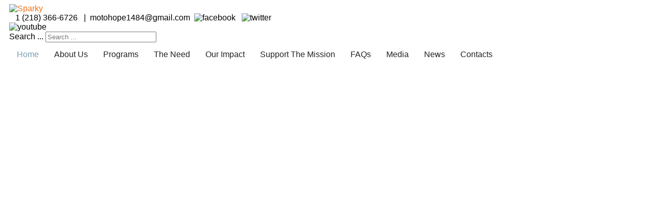

--- FILE ---
content_type: text/html; charset=utf-8
request_url: https://www.motohopemission.org/
body_size: 7418
content:
<!DOCTYPE html>
<html xmlns="http://www.w3.org/1999/xhtml" xml:lang="en-gb" lang="en-gb" >
<head>
<script>
  (function(i,s,o,g,r,a,m){i['GoogleAnalyticsObject']=r;i[r]=i[r]||function(){
  (i[r].q=i[r].q||[]).push(arguments)},i[r].l=1*new Date();a=s.createElement(o),
  m=s.getElementsByTagName(o)[0];a.async=1;a.src=g;m.parentNode.insertBefore(a,m)
  })(window,document,'script','https://www.google-analytics.com/analytics.js','ga');

  ga('create', 'UA-80725035-1', 'auto');
  ga('send', 'pageview');

</script>
  <base href="https://www.motohopemission.org/" />
  <meta http-equiv="content-type" content="text/html; charset=utf-8" />
  <meta name="generator" content="Joomla! - Open Source Content Management" />
  <title>Moto Hope Mission</title>
  <link href="/?format=feed&amp;type=rss" rel="alternate" type="application/rss+xml" title="RSS 2.0" />
  <link href="/?format=feed&amp;type=atom" rel="alternate" type="application/atom+xml" title="Atom 1.0" />
  <link href="/templates/hot_justice/favicon.ico" rel="shortcut icon" type="image/vnd.microsoft.icon" />
  <link href="https://www.motohopemission.org/component/search/?Itemid=195&amp;format=opensearch" rel="search" title="Search Moto Hope Mission" type="application/opensearchdescription+xml" />
  <link rel="stylesheet" href="https://www.motohopemission.org/modules/mod_news_pro_gk5/interface/css/style.css" type="text/css" />
  <link rel="stylesheet" href="/modules/mod_hot_full_carousel/tmpl/style_responsive.css" type="text/css" />
  <style type="text/css">


.hero-carousel-nav {
    display: block !important;
}



.hero-carousel article {
    height: 600px;
}

.hero-carousel article .contents {
    top: 200px;
    left: 35%;
    width: 25%;
    color: #CCCCCC;
    padding: 1%;
    -moz-border-radius: 0px;
    -webkit-border-radius: 0px;
    border-radius: 0px;
    background: rgba(255,255,255,0);
    -pie-background: rgba(255,255,255,0);
    font-size:16px;
    behavior: url(modules/mod_hot_full_carousel/tmpl/PIE.php);
}

.hero-carousel article h2 {
    top: 200px;
    left: 35%;
    -moz-border-radius: 0px;
    -webkit-border-radius: 0px;
    border-radius: 0px;
    margin: 1%;
}

.hero-carousel article .contents h2 {
    font-size:48px;
}


            article.bgimage-1 {
                background-image:url(https://www.motohopemission.org/images/slides2025/motohope-academy002.JPG);
            }

        
            article.bgimage-2 {
                background-image:url(https://www.motohopemission.org/images/slides2025/motohope-academy003.JPG);
            }

        
            article.bgimage-3 {
                background-image:url(https://www.motohopemission.org/images/slides2025/motohope-academy03.JPG);
            }

        
            article.bgimage-4 {
                background-image:url(https://www.motohopemission.org/images/slides2025/motohope-academy05.JPG);
            }

        
            article.bgimage-5 {
                background-image:url(https://www.motohopemission.org/images/slides2025/motohope-academy06.JPG);
            }

        
            article.bgimage-6 {
                background-image:url(https://www.motohopemission.org/images/slides2025/motohope-academy07.JPG);
            }

        
            article.bgimage-7 {
                background-image:url(https://www.motohopemission.org/images/slides2025/motohope-academy08.JPG);
            }

        
            article.bgimage-8 {
                background-image:url(https://www.motohopemission.org/images/slides2025/motohope-academy10.JPG);
            }

        
            article.bgimage-10 {
                background-image:url(https://www.motohopemission.org/images/slides2025/motohope-academy12.JPG);
            }

        
            article.bgimage-11 {
                background-image:url(https://www.motohopemission.org/images/slides2025/slide6.jpg);
            }

        
            article.bgimage-12 {
                background-image:url(https://www.motohopemission.org/images/slides2025/slide7.JPG);
            }

        @media (max-width: 768px) {
                        article.bgimage-1 {
                            background-image:url(https://www.motohopemission.org/images/slides2025/small_motohope-academy002.JPG);
                        }
            
                        article.bgimage-2 {
                            background-image:url(https://www.motohopemission.org/images/slides2025/small_motohope-academy003.JPG);
                        }
            
                        article.bgimage-3 {
                            background-image:url(https://www.motohopemission.org/images/slides2025/small_motohope-academy03.JPG);
                        }
            
                        article.bgimage-4 {
                            background-image:url(https://www.motohopemission.org/images/slides2025/small_motohope-academy05.JPG);
                        }
            
                        article.bgimage-5 {
                            background-image:url(https://www.motohopemission.org/images/slides2025/small_motohope-academy06.JPG);
                        }
            
                        article.bgimage-6 {
                            background-image:url(https://www.motohopemission.org/images/slides2025/small_motohope-academy07.JPG);
                        }
            
                        article.bgimage-7 {
                            background-image:url(https://www.motohopemission.org/images/slides2025/small_motohope-academy08.JPG);
                        }
            
                        article.bgimage-8 {
                            background-image:url(https://www.motohopemission.org/images/slides2025/small_motohope-academy10.JPG);
                        }
            
                        article.bgimage-10 {
                            background-image:url(https://www.motohopemission.org/images/slides2025/small_motohope-academy12.JPG);
                        }
            
                        article.bgimage-11 {
                            background-image:url(https://www.motohopemission.org/images/slides2025/small_slide6.jpg);
                        }
            
                        article.bgimage-12 {
                            background-image:url(https://www.motohopemission.org/images/slides2025/small_slide7.JPG);
                        }
            }

.hero-carousel-nav {
    bottom: 220px;
}
    
.hero-carousel-nav li {
    right: 10px;
    width: 40px;
    height: 40px;
}
    
.hero-carousel-nav li.prev {
    left: 10px;
}

.hero-carousel-nav li.next {
    right: 10;
}
    
.hero-carousel-nav li a {
    background: rgba(0,0,0,1);
    color: #FFFFFF;
    width: 40px;
    height: 40px;
    line-height: 40px;
    -moz-border-radius: 20px;
    -webkit-border-radius: 20px;
    border-radius: 20px;
    font-size: 20px;
}

.hero-carousel-nav li a:hover { 
    background: #222222;
}

div.mod_search283 input[type="search"]{ width:auto; }
  </style>
  <script src="/media/jui/js/jquery.min.js" type="text/javascript"></script>
  <script src="/media/jui/js/jquery-noconflict.js" type="text/javascript"></script>
  <script src="/media/jui/js/jquery-migrate.min.js" type="text/javascript"></script>
  <script src="/media/system/js/caption.js" type="text/javascript"></script>
  <script src="/media/jui/js/bootstrap.min.js" type="text/javascript"></script>
  <script src="https://www.motohopemission.org/modules/mod_news_pro_gk5/interface/scripts/engine.jquery.js" type="text/javascript"></script>
  <script src="/media/system/js/html5fallback.js" type="text/javascript"></script>
  <script type="text/javascript">
jQuery(window).on('load',  function() {
				new JCaption('img.caption');
			});
  </script>

<meta name="viewport" content="width=device-width, initial-scale=1.0" />

<link rel="stylesheet" href="/templates/hot_justice/css/joomla.css" type="text/css" />
<link rel="stylesheet" href="/templates/hot_justice/css/font-awesome.min.css">
<link rel="stylesheet" href="https://www.motohopemission.org/?css_request=1&amp;diff=1455177405" type="text/css" />
<link rel="stylesheet" href="/templates/hot_justice/css/template_css.css" type="text/css" />

<!--[if lt IE 9]>
<style type="text/css">
.container, .row {
    width:1140px;
}

[class*="span"] {
    margin-left: 0;
}

.mp_top1{
    width:0px;
}

.mp_top2{
    width:0px;
}

.mp_logo{
    width:570px;
}

.mp_top3{
    width:570px;
}

.mp_topmenu{
    width:1140px;
}

.mp_header1{
    width:0px;
}

.mp_breadcrumbs{
    width:0px;
}

.mp_header2{
    width:1140px;
}

.mp_header3{
    width:1140px;
}

.mp_left{
    width:0px;
}

.content_sparky {
    width:1140px;
}

.mp_right{
    width:0px;
}

.mp_advert1{
    width:285px;
}

.mp_advert2{
    width:285px;
}

.mp_advert3{
    width:285px;
}

.mp_advert4{
    width:285px;
}

.mp_user1{
    width:0px;
}

.mp_user2{
    width:0px;
}

.mp_bottom1{
    width:570px;
}

.mp_bottom2{
    width:570px;
}

.mp_user4{
    width:1140px;
}

.mp_user3{
    width:1140px;
}

.mp_bottom3{
    width:0px;
}

.mp_bottom4{
    width:0px;
}

.mp_bottom5{
    width:0px;
}

.mp_bottom6{
    width:0px;
}

.mp_copyright{
    width:1140px;
}

</style>
<![endif]-->

<!--[if gte IE 9]>
  <style type="text/css">
    .topmenurow {
       filter: none;
    }
  </style>
<![endif]-->

<link rel="stylesheet" href="/templates/hot_justice/css/scroll_to_top.css" type="text/css" />
<script type="text/javascript">
	(function(jQuery){  
		jQuery.fn.dropDownMenu_topmenu = function(options) {  
	  
			var defaults = {  
				speed: 300,  
				effect: 'fadeToggle'
			};  
			var options = jQuery.extend(defaults, options);  
	      
			return this.each(function() {

				var screenWidth = jQuery("body").width();

		    	jQuery('.mnu_topmenu ul').hide();
		    	jQuery('.mnu_topmenu li ul li').filter(':last-child').css('border-bottom', 'none');

		    	if(screenWidth > 980) {

			    	jQuery('.mnu_topmenu li').hover(function(){
			      		jQuery(this).children('ul').stop()[options.effect](options.speed);
			    	},function(){
			      		jQuery(this).css('position','relative').children('ul').stop()[options.effect](options.speed);
			    	});

			    }else{

			    	jQuery('.mnu_topmenu li a[href="#"]').toggle(function(){
			      		jQuery(this).parent().find('ul:first:not(:visible)').stop(true,true)[options.effect](options.speed);
			    	},function(){
			      		jQuery(this).parent().css('position', 'relative').find('ul:first:visible').stop(true,true)[options.effect](options.speed);
			    	});

			    }
		  	});  
	 	};  
	})(jQuery);
	jQuery(document).ready(function(){
		jQuery('.mnu_topmenu').dropDownMenu_topmenu({
			speed: 300,
			effect: 'fadeToggle'
      	});
      	var navHeight = jQuery('ul.mnu_topmenu > li').outerHeight()
    	jQuery('ul.mnu_topmenu').parent('div').css('height', navHeight)
	});
</script>  
<script type="text/javascript" src="/templates/hot_justice/js/responsive-nav.min.js"></script>
</head>
<body class="sparky_home">
<div class="sparky_wrapper">
    <div class="sparky_full logorow">
        <header class="container">            <div id="header" class="row">
            <div class="cell mp_logo span6">
     <div class="cell_pad">
     		            <div class="sparky_logo_image"><a href="/index.php"><img src="/templates/hot_justice/images/logo.png" alt="Sparky" /></a></div>
			     </div>
</div>					<div class="cell mp_top3 span6 ">
						<div class="cell_pad">
									<div class="moduletable">
						

<div class="custom"  >
	<div><em class="fa fa-phone">&nbsp;&nbsp;</em>&nbsp;1 (218) 366-6726 &nbsp; |&nbsp; motohope1484@gmail.com&nbsp; <img src="/images/facebook.png" alt="facebook" />&nbsp;&nbsp; <img src="/images/twitter.png" alt="twitter" />&nbsp;&nbsp; <img src="/images/youtube.png" alt="youtube" /></div></div>
		</div>
			<div class="moduletablesearch123">
						<div class="searchsearch123 mod_search283">
	<form action="/" method="post" class="form-inline">
		<label for="mod-search-searchword" class="element-invisible">Search ...</label> <input name="searchword" id="mod-search-searchword" maxlength="200"  class="inputbox search-query" type="search" size="25" placeholder="Search ..." />		<input type="hidden" name="task" value="search" />
		<input type="hidden" name="option" value="com_search" />
		<input type="hidden" name="Itemid" value="195" />
	</form>
</div>
		</div>
	
						</div>
					</div>
	                            </div>
            <div class="clr"></div> 
        </header>        <div class="clr"></div> 
    </div>
    <div class="sparky_full topmenurow">
                <div class="container">
                    <div  class="row">
            					<div class="cell mp_topmenu span12 ">
						<div class="cell_pad">
									<nav class="moduletable_menu">
						
<ul class="menu navv mnu_topmenu">
<li class="item-195 current active"><a href="/" >Home</a></li><li class="item-462 deeper parent"><a href="#" >About Us</a><ul><li class="item-463"><a href="/aboutus/whowe-are" >Who we are</a></li><li class="item-464"><a href="/aboutus/history" >History</a></li><li class="item-465"><a href="/aboutus/missionandvision" >Mission and Vision</a></li><li class="item-466"><a href="/aboutus/boardofdirectors" >Board of Directors</a></li><li class="item-509"><a href="/aboutus/kenyan-team" >Kenyan Team</a></li><li class="item-507"><a href="/aboutus/partners" >Partners</a></li></ul></li><li class="item-468 deeper parent"><a href="#" >Programs</a><ul><li class="item-476"><a href="/programs/education" >Education</a></li><li class="item-477"><a href="/programs/mentorship" >Mentorship</a></li><li class="item-481"><a href="/programs/microlending" >Micro Lending</a></li><li class="item-482"><a href="/programs/healthclinic" >Health</a></li><li class="item-511"><a href="/programs/climate-action" >Climate Action</a></li></ul></li><li class="item-467"><a href="/theneed" >The Need</a></li><li class="item-479"><a href="/ourimpact" >Our Impact</a></li><li class="item-483 deeper parent"><a href="#" >Support The Mission</a><ul><li class="item-484"><a href="/supportthemission/donate" >Donate</a></li><li class="item-485"><a href="/supportthemission/befrienderprogram" >Befriender Program</a></li></ul></li><li class="item-505"><a href="/faqs" >FAQs</a></li><li class="item-471 deeper parent"><a href="#" >Media</a><ul><li class="item-473"><a href="/multimedia/videogallery" >Video Gallery</a></li><li class="item-474"><a href="/multimedia/downloads" >Newsletters</a></li><li class="item-512"><a href="/multimedia/form-990" >Form 990</a></li></ul></li><li class="item-475"><a href="/newsandevents" >News</a></li><li class="item-469"><a href="/contacts" >Contacts</a></li></ul>
		</nav>
	
						</div>
					</div>
	                            </div>
            <div class="clr"></div> 
                </div>
                <div class="clr"></div> 
    </div>
    <div class="sparky_full carouselrow">
                <div class="container">
                    <div  class="row">
            					<div class="cell mp_header2 span12 ">
						<div class="cell_pad">
									<div class="moduletable">
						
<!-- Internet Explorer HTML5 fix -->
<!--[if lt IE 9]>
    <script src="http://html5shim.googlecode.com/svn/trunk/html5.js"></script>
<![endif]-->


<div class="hero">
    <div class="hero-carousel">
                <article class="carousel-article bgimage-1">
                                            </article>
                    <article class="carousel-article bgimage-2">
                                            </article>
                    <article class="carousel-article bgimage-3">
                                            </article>
                    <article class="carousel-article bgimage-4">
                                            </article>
                    <article class="carousel-article bgimage-5">
                                            </article>
                    <article class="carousel-article bgimage-6">
                                            </article>
                    <article class="carousel-article bgimage-7">
                                            </article>
                    <article class="carousel-article bgimage-8">
                                            </article>
                    <article class="carousel-article bgimage-10">
                                            </article>
                    <article class="carousel-article bgimage-11">
                                            </article>
                    <article class="carousel-article bgimage-12">
                                            </article>
                </div>
</div>


<script type="text/javascript" src="https://www.motohopemission.org/modules/mod_hot_full_carousel/js/jquery.easing-1.3.js"></script>
<script type="text/javascript" src="https://www.motohopemission.org/modules/mod_hot_full_carousel/js/jquery.heroCarousel-1.3.js"></script>
<script type="text/javascript">

    jQuery(document).ready(function(){

        /* calculates width of the carousel */
        var bodyWidth = jQuery('body').innerWidth();
        jQuery('.hero-carousel article.carousel-article').css('width', bodyWidth);

        jQuery('.hero-carousel').heroCarousel({
            navigation: true,            easing: 'easeOutExpo',
            css3pieFix: true,
            prevText: '<i class="fa fa-angle-left"></i>',
            nextText: '<i class="fa fa-angle-right"></i>',
            animationSpeed: 1000,
            timeout: 5000,
            pause: true,
            pauseOnNavHover: true
        });

            });
</script>		</div>
	
						</div>
					</div>
	                            </div>
            <div class="clr"></div> 
                </div>
                <div class="clr"></div> 
    </div>
    <div class="sparky_full messagerow">
                <div class="container">
                    <div  class="row">
            					<div class="cell mp_header3 span12 ">
						<div class="cell_pad">
									<div class="moduletable">
						

<div class="custom"  >
	<p style="text-align: center;">Igniting peoples' inborn potential by reaching out and empowering them through education and transforming communities by partnership!</p></div>
		</div>
	
						</div>
					</div>
	                            </div>
            <div class="clr"></div> 
                </div>
                <div class="clr"></div> 
    </div>
    <div class="sparky_full contentrow">
                <div class="container">
                    <div  class="row">
            	                <div class="content_sparky span12">
	                    <div class="cell_pad">
	                        <div id="system-message-container">
	</div>

	                        	                        <div class="blog-featured" itemscope itemtype="https://schema.org/Blog">

	
		
		<div class="items-row cols-1 row-0 row-fluid">
					<div class="item column-1 span12"
				itemprop="blogPost" itemscope itemtype="https://schema.org/BlogPosting">
			

	<h2 class="item-title" itemprop="name">
			Welcome to Moto Hope Mission - We Reach Out and Empower		</h2>







<p style="text-align: justify;">MHM Inc. is a registered 501(c) 3 non-profit organization established in Minnesota in November 2011. We believe in reaching out to people and igniting their full inborn potential. We empower and transform our target communities through Education and the imparting of grass root entrepreneurial and reorganization skills, village by village. Our firm belief is that rural and urban underdeveloped persons especially women and youth have the potential and resilient capacity to be agents of change. We are committed to promoting equitable opportunities for all genders in order to break the vicious poverty cycle and promote sustainable impactful development as we join hands, trusting God's blessings in our efforts.</p>



			</div>
			
			
		</div>
		
	


</div>

	                        	                        <div class="belowcontent">
	                        			<div class="moduletable">
							<h3>Our Programs</h3>
						

<div class="custom"  >
	</div>
		</div>
	
	                        </div>
	                        	                    </div>
	                </div>
                            </div>
            <div class="clr"></div> 
                </div>
                <div class="clr"></div> 
    </div>
    <div class="sparky_full advertrow">
                <div class="container">
                    <div  class="row">
            					<div class="cell mp_advert1 span3 ">
						<div class="cell_pad">
									<div class="moduletable">
						

<div class="custom"  >
	<p><span style="color: #34a902; font-size: 18pt;"><strong>EDUCATION <br /></strong></span></p>
<p style="text-align: justify;"><a href="/programs/education"><img src="/images/mentorship/Read_with_Us_Oct_2019/Read_with_us_Oct_2019_6.JPG" alt="Read with us Oct 2019 6" width="250" height="118" /></a><br />Moto Hope Mission Inc. in collaboration with Moto Hope Mission-Kenya oversees the planning, growth, and financing of the Center and Academy. This center of Academic excellence has facilities and personnel that provide holistic Education to our children... <a href="/programs/education">Read More </a></p></div>
		</div>
	
						</div>
					</div>
	                					<div class="cell mp_advert2 span3 ">
						<div class="cell_pad">
									<div class="moduletable">
						

<div class="custom"  >
	<p><span style="color: #34a902; font-size: 18pt;"><strong>MENTORSHIP</strong></span></p>
<p style="text-align: justify;"><a href="/programs/mentorship"><img src="/images/Mentorship.jpg" alt="Tree planting 2" width="250" height="118" style="float: left;" /></a>We believe in the education, mentorship, and nurturing of the whole child. Hence, our robust and dynamic mentorship program has continued to meet the changing needs of our children, while at the Academy and post-Academy..... <a href="/programs/mentorship">Read More</a></p></div>
		</div>
	
						</div>
					</div>
	                					<div class="cell mp_advert3 span3 ">
						<div class="cell_pad">
									<div class="moduletable">
						

<div class="custom"  >
	<p><span style="color: #34a902; font-size: 18pt;"><strong>MICROLENDING<br /></strong></span></p>
<p style="text-align: justify;"><a href="/programs/microlending"><img src="/images/2020/Home_Page/Used3.JPG_resized.JPG" alt="Used3.JPG resized" width="250" height="118" /></a></p>
<p style="text-align: justify;">Moto Hope Capital (MHC) is a social enterprise that targets the unbanked that need affordable financing in order to transform their lives. Our major goal is financing entrepreneurs, women, and the youth... <a href="/programs/microlending">Read More </a></p></div>
		</div>
	
						</div>
					</div>
	                					<div class="cell mp_advert4 span3 ">
						<div class="cell_pad">
									<div class="moduletable">
						

<div class="custom"  >
	<p><span style="color: #34a902; font-size: 18pt;"><strong>HEALTH<br /></strong></span></p>
<p style="text-align: justify;"><a href="/programs/healthclinic"><img src="/images/August2019MedicalCamp/Day_1/06Medcamp_day1.JPG" alt="06Medcamp day1" width="250" height="118" style="float: left;" /><br style="clear: both;" /></a>Moto Hope Health Clinic opened its doors to patients in February (2017) and has thus far handled hundreds of health cases from the kids in our school, immunization of over 3000 children, and the treatment of villagers, and patients who frequent the clinic for regular care... <a href="/programs/healthclinic">Read More</a></p></div>
		</div>
	
						</div>
					</div>
	                            </div>
            <div class="clr"></div> 
                </div>
                <div class="clr"></div> 
    </div>
    <div class="sparky_full bottomrow">
                <div class="container">
                    <div  class="row">
            					<div class="cell mp_bottom1 span6 ">
						<div class="cell_pad">
									<div class="moduletable">
							<h3>News and Events</h3>
							<div class="nspMain " id="nsp-nsp-288" data-config="{
				'animation_speed': 400,
				'animation_interval': 5000,
				'animation_function': 'Fx.Transitions.Expo.easeIn',
				'news_column': 1,
				'news_rows': 2,
				'links_columns_amount': 0,
				'links_amount': 0
			}">		
				
					<div class="nspArts bottom" style="width:100%;">
								<div class="nspTopInterface">
										<ul class="nspPagination">
												<li><a href="#">1</a></li>
												<li><a href="#">2</a></li>
												<li><a href="#">3</a></li>
											</ul>
										
										<a href="#" class="nspPrev">Prev</a>
					<a href="#" class="nspNext">Next</a>
									</div>
								<div class="nspArtScroll1">
					<div class="nspArtScroll2 nspPages3">
																	<div class="nspArtPage active nspCol3">
																				<div class="nspArt nspCol1" style="padding:0 20px 20px 0;">
								<h4 class="nspHeader tleft fnone has-image"><a href="/newsandevents/532-term-3-2025-mentorship-day"  title="Term 3 2025 Mentorship Day! " target="_self">Term 3 2025 Mentorship Day! </a></h4><p class="nspInfo nspInfo1 tleft fnone">Update on 25-09-2025</p><a href="/newsandevents/532-term-3-2025-mentorship-day" class="nspImageWrapper tleft fleft"  style="margin:6px 14px 0 0;" target="_self"><img  class="nspImage" src="/images/YEAR_2025/September/Sept_24th_Mentorship_Day/24.8.Mentorship_26.JPG" alt=""  style="width:120px;height:80px;" /></a><p class="nspText tleft fnull">We are truly blessed to have the most cooperative, supportive, and loving parents!
 <a class="readon inline" href="/newsandevents/532-term-3-2025-mentorship-day" target="_self">Read more</a></p><p class="nspInfo nspInfo2 tleft fleft"></p>							</div>
																															<div class="nspArt nspCol1" style="padding:0 20px 20px 0;">
								<h4 class="nspHeader tleft fnone has-image"><a href="/newsandevents/531-psycho-education-day-at-moto-hope-academy"  title="Psycho-Education Day at Moto Hope Academy! " target="_self">Psycho-Education Day at Moto Hope Academ&hellip;</a></h4><p class="nspInfo nspInfo1 tleft fnone">Update on 23-09-2025</p><a href="/newsandevents/531-psycho-education-day-at-moto-hope-academy" class="nspImageWrapper tleft fleft"  style="margin:6px 14px 0 0;" target="_self"><img  class="nspImage" src="/images/YEAR_2025/September/Psycho-education_day/Res.19th_Ment_Day15.jpg" alt=""  style="width:120px;height:80px;" /></a><p class="nspText tleft fnull">At Moto Hope Academy, we believe in the nurturing and education of the whole child!
 <a class="readon inline" href="/newsandevents/531-psycho-education-day-at-moto-hope-academy" target="_self">Read more</a></p><p class="nspInfo nspInfo2 tleft fleft"></p>							</div>
												</div>
						<div class="nspArtPage nspCol3">
																															<div class="nspArt nspCol1" style="padding:0 20px 20px 0;">
								<h4 class="nspHeader tleft fnone has-image"><a href="/newsandevents/530-junior-high-schoolers-watch-the-live-performance-of-class-readers"  title="Junior High Schoolers Watch the Live Performance of Class Readers! " target="_self">Junior High Schoolers Watch the Live Per&hellip;</a></h4><p class="nspInfo nspInfo1 tleft fnone">Update on 15-09-2025</p><a href="/newsandevents/530-junior-high-schoolers-watch-the-live-performance-of-class-readers" class="nspImageWrapper tleft fleft"  style="margin:6px 14px 0 0;" target="_self"><img  class="nspImage" src="/images/YEAR_2025/September/Class_Reader_Live_Performance/Res_Class_Reader18.jpg" alt=""  style="width:120px;height:80px;" /></a><p class="nspText tleft fnull">Friday the 12th of September has been ticked off as one of the most memorable days at the Academy this Term.
 <a class="readon inline" href="/newsandevents/530-junior-high-schoolers-watch-the-live-performance-of-class-readers" target="_self">Read more</a></p><p class="nspInfo nspInfo2 tleft fleft"></p>							</div>
																															<div class="nspArt nspCol1" style="padding:0 20px 20px 0;">
								<h4 class="nspHeader tleft fnone has-image"><a href="/newsandevents/529-back-to-school-and-excited-for-the-final-term-of-academic-year-2025"  title="Back-to-school and Excited for the Final Term of Academic Year 2025!" target="_self">Back-to-school and Excited for the Final&hellip;</a></h4><p class="nspInfo nspInfo1 tleft fnone">Update on 29-08-2025</p><a href="/newsandevents/529-back-to-school-and-excited-for-the-final-term-of-academic-year-2025" class="nspImageWrapper tleft fleft"  style="margin:6px 14px 0 0;" target="_self"><img  class="nspImage" src="/images/YEAR_2025/August/Opening_Week_Term_3/T3OpeningWk24.JPG" alt=""  style="width:120px;height:80px;" /></a><p class="nspText tleft fnull">Back-to-school week has been an absolute delight as our learners embarked on serious academic and extracurricular business.
 <a class="readon inline" href="/newsandevents/529-back-to-school-and-excited-for-the-final-term-of-academic-year-2025" target="_self">Read more</a></p><p class="nspInfo nspInfo2 tleft fleft"></p>							</div>
												</div>
						<div class="nspArtPage nspCol3">
																															<div class="nspArt nspCol1" style="padding:0 20px 20px 0;">
								<h4 class="nspHeader tleft fnone has-image"><a href="/newsandevents/528-grades-4-5-6-tour-nairobi-city"  title="Grades 4, 5 &amp; 6 Tour Nairobi City! " target="_self">Grades 4, 5 &amp; 6 Tour Nairobi City! </a></h4><p class="nspInfo nspInfo1 tleft fnone">Update on 05-08-2025</p><a href="/newsandevents/528-grades-4-5-6-tour-nairobi-city" class="nspImageWrapper tleft fleft"  style="margin:6px 14px 0 0;" target="_self"><img  class="nspImage" src="/images/YEAR_2025/JULY/Grades_4-6_Nairobi_Tour/Nbo_Trip_1.jpeg" alt=""  style="width:120px;height:80px;" /></a><p class="nspText tleft fnull">Learners from Grades 4, 5, and 6 had an amazing 2-day Educational Tour to Nairobi, from 31st July to 1st of August 2025.
 <a class="readon inline" href="/newsandevents/528-grades-4-5-6-tour-nairobi-city" target="_self">Read more</a></p><p class="nspInfo nspInfo2 tleft fleft"></p>							</div>
																															<div class="nspArt nspCol1" style="padding:0 20px 20px 0;">
								<h4 class="nspHeader tleft fnone has-image"><a href="/newsandevents/527-grades-7-8-9-tour-the-lakeside-city-of-kisumu"  title="Grades 7, 8, &amp; 9 Tour the Lakeside City of Kisumu! " target="_self">Grades 7, 8, &amp; 9 Tour the Lakeside C&hellip;</a></h4><p class="nspInfo nspInfo1 tleft fnone">Update on 31-07-2025</p><a href="/newsandevents/527-grades-7-8-9-tour-the-lakeside-city-of-kisumu" class="nspImageWrapper tleft fleft"  style="margin:6px 14px 0 0;" target="_self"><img  class="nspImage" src="/images/YEAR_2025/JULY/789_Kisumu_Tour/0Kisumu_Tour_13.jpeg" alt=""  style="width:120px;height:80px;" /></a><p class="nspText tleft fnull">Our Grades 7, 8, and 9 educational tour to Kisumu was a resounding success!
 <a class="readon inline" href="/newsandevents/527-grades-7-8-9-tour-the-lakeside-city-of-kisumu" target="_self">Read more</a></p><p class="nspInfo nspInfo2 tleft fleft"></p>							</div>
												</div>
																</div>

									</div>
			</div>
		
				
			</div>
		</div>
	
						</div>
					</div>
	                					<div class="cell mp_bottom2 span6 ">
						<div class="cell_pad">
									<div class="moduletable">
							<h3>Success Stories</h3>
						

<div class="custom"  >
	<p style="text-align: justify;"><a href="/ourimpact"><img src="/images/2021/Year_2021_Term_1/AUG_READ_WITH_US/Raed_with_us_Aug_1.JPG" alt="Raed with us Aug 1" width="177" height="134" style="margin-right: 10px; float: left;" /></a>Thanks to our many benefactors we have 14 classrooms, a library, a computer room, an Administration block, and a Health Clinic. We also have both electricity and solar energy, a deep well for clean water, and 2 school buses to transport our kids.&nbsp; St. Francis Academy is on the right path...growing more than any of us had ever dreamed... <a href="/ourimpact">Read More&gt;&gt;</a></p>
<hr /></div>
		</div>
			<div class="moduletable">
							<h3>You make the Project Possible</h3>
						

<div class="custom"  >
	<p style="text-align: justify;"><a href="/theneed"><img src="/images/2020/2slides_2020/MHA2.JPG" alt="MHA2" width="177" height="134" style="margin-right: 8px; float: left;" /></a></p>
<p style="text-align: justify;">Our greatest needs are more classrooms to offset the growing enrollment &amp; reduce class sizes from 35 to 25 in the Primary Section, Build more Classrooms, Science Labs &amp; Art rooms for Junior High School, and Hire more teachers, School Nurses, and Social workers... <a href="/theneed">Read More&gt;&gt;</a></p></div>
		</div>
	
						</div>
					</div>
	                            </div>
            <div class="clr"></div> 
                </div>
                <div class="clr"></div> 
    </div>
    <div class="sparky_full socialrow">
                <div class="container">
                    <div  class="row">
            					<div class="cell mp_user4 span12 ">
						<div class="cell_pad">
									<div class="moduletable">
							<h3>Partners</h3>
						

<div class="custom"  >
	<p><a href="https://www.ccf-mn.org/" target="_blank"><img src="/images/catholic-community-foundation-partner.png" alt="catholic community foundation partner" style="display: block; margin-left: auto; margin-right: auto;" /></a></p></div>
		</div>
	
						</div>
					</div>
	                            </div>
            <div class="clr"></div> 
                </div>
                <div class="clr"></div> 
    </div>
    <div class="sparky_full contactrow">
                <div class="container">
                    <div  class="row">
            					<div class="cell mp_user3 span12 ">
						<div class="cell_pad">
									<div class="moduletable">
						

<div class="custom"  >
	<p>You Make Our Programs Possible. Do you Want To Support Our Programs? <a href="/donate">Click Here For More</a></p></div>
		</div>
	
						</div>
					</div>
	                            </div>
            <div class="clr"></div> 
                </div>
                <div class="clr"></div> 
    </div>

<div class="sparky_full copyrightrow">
	<div class="container">
		<div class="row">
			
				<div class="cell_pad">
					<p class="copyright">Copyright &copy; 2025 Moto Hope Mission. Powered By <a href="http://www.heartbitsolutions.com" target="_blank">Heartbit </a></p>
				</div>
			
		</div>
		<div class="clr"></div> 
	</div>
	<div class="clr"></div> 
</div></div>
<script type="text/javascript" src="/templates/hot_justice/js/scroll_to_top.js"></script>
<p id="back-top">
	<a href="#top"><span></span></a>
</p><script type="text/javascript" src="/templates/hot_justice/js/hot_justice.js"></script>
<!--[if lt IE 9]>
<script src="//html5shiv.googlecode.com/svn/trunk/html5.js"></script>
<![endif]-->
</body>
</html>


--- FILE ---
content_type: text/css; charset: UTF-8;charset=UTF-8
request_url: https://www.motohopemission.org/?css_request=1&diff=1455177405
body_size: 2021
content:
/*------------CSS STYLESHEET DYNAMICALLY GENERATED BY SPARKY---------------*/

/*------------GOOGLE FONTS---------------*/
@import url(http://fonts.googleapis.com/css?family=Lato:300,400,700,900,300italic&subset=latin,latin-ext);
@import url(http://fonts.googleapis.com/css?family=Just+Me+Again+Down+Here);
html {
    font-size:16px;
}

body {
    color:#000000;
    font-family:'Lato', sans-serif;
     text-align:left;    font-weight:300;
    font-style:normal;
    background:#FFFFFF url(/templates/hot_justice/images/world.jpg) top center repeat;
}

div.container {
    background:transparent;
}

/*------------LAYOUT - SCREEN >= TEMPLATE WIDTH---------------*/

@media (min-width: 1140px) {
.container, .row {
    width:1140px;
}

[class*="span"] {
    margin-left: 0;
}

.mp_top1{
    width:0px;
}

.mp_top2{
    width:0px;
}

.mp_logo{
    width:570px;
}

.mp_top3{
    width:570px;
}

.mp_topmenu{
    width:1140px;
}

.mp_header1{
    width:0px;
}

.mp_breadcrumbs{
    width:0px;
}

.mp_header2{
    width:1140px;
}

.mp_header3{
    width:1140px;
}

.mp_left{
    width:0px;
}

.content_sparky {
    width:1140px;
}

.mp_right{
    width:0px;
}

.mp_advert1{
    width:285px;
}

.mp_advert2{
    width:285px;
}

.mp_advert3{
    width:285px;
}

.mp_advert4{
    width:285px;
}

.mp_user1{
    width:0px;
}

.mp_user2{
    width:0px;
}

.mp_bottom1{
    width:570px;
}

.mp_bottom2{
    width:570px;
}

.mp_user4{
    width:1140px;
}

.mp_user3{
    width:1140px;
}

.mp_bottom3{
    width:0px;
}

.mp_bottom4{
    width:0px;
}

.mp_bottom5{
    width:0px;
}

.mp_bottom6{
    width:0px;
}

.mp_copyright{
    width:1140px;
}


}

@media (max-width: 1164px) {

    .container {
        width: 980px;
    }
    .span12 {
        width: 980px
    }
    .span11 {
        width: 898px;
    }
    .span10 {
        width: 816px;
    }
    .span9 {
        width: 735px;
    }
    .span8 {
        width: 653px;
    }
    .span7 {
        width: 571px;
    }
    .span6 {
        width: 490px;
    }
    .span5 {
        width: 408px;
    }
    .span4 {
        width: 326px;
    }
    .span3 {
        width: 245px;
    }
    .span2 {
        width: 163px;
    }
    .span1 {
        width: 81px;
    }
}

/*------------LAYOUT - SCREEN BETWEEN 980px AND TEMPLATE WIDTH---------------*/

@media (min-width: 980px) and (max-width: 1140px) {

.container {
    width: 868px;
}
.span12 {
    width: 868px
}
.span11 {
    width: 795px;
}
.span10 {
    width: 723px;
}
.span9 {
    width: 651px;
}
.span8 {
    width: 578px;
}
.span7 {
    width: 506px;
}
.span6 {
    width: 434px;
}
.span5 {
    width: 361px;
}
.span4 {
    width: 289px;
}
.span3 {
    width: 217px;
}
.span2 {
    width: 144px;
}
.span1 {
    width: 86px;
}

}

/*------------LAYOUT - SCREEN BETWEEN 768px AND 979px---------------*/

@media (min-width: 768px) and (max-width: 979px) {

.container {
    width: 724px;
}
.span12 {
    width: 724px
}
.span11 {
    width: 663px;
}
.span10 {
    width: 603px;
}
.span9 {
    width: 543px;
}
.span8 {
    width: 482px;
}
.span7 {
    width: 422px;
}
.span6 {
    width: 362px;
}
.span5 {
    width: 301px;
}
.span4 {
    width: 241px;
}
.span3 {
    width: 181px;
}
.span2 {
    width: 120px;
}
.span1 {
    width: 72px;
}

}

@media (max-width: 767px) {

.container {
    width: 100%;
}

[class*="span"] {
    width: 100%;
}

}

.cell_pad {
    padding:0px 0px;
    margin:0px 10px;
}

/*------------ COMMON SETTINGS ---------------*/

a {
    color:#EE7217;
    font-weight:normal;
    font-style:normal;
    text-decoration:none;
}

a:hover {
    color:#34A902;
    text-decoration:none;
}

h1, h1 a {
    color:#222222;
    font-size:60px;
    font-family:'Lato', sans-serif;
    text-align:left;    font-weight:bold;
    font-style:normal;
    }

h2, h2 a {
    color:#34A902;
    font-size:42px;
    font-family:'Lato', sans-serif;
    text-align:left;    font-weight:300;
    font-style:normal;
    }

h3 {
    color:#222222;
    font-size:36px;
    font-family:'Lato', sans-serif;
    text-align:left;    font-weight:300;
    font-style:normal;
    }

h4 {
    color:#222222;
    font-size:14px;
    font-family:'Lato', sans-serif;
    text-align:left;    font-weight:800;
    font-style:normal;
    }

img {
    border:none;
}

/*--------------LOGO----------------*/

.sparky_logo, .sparky_logo a {
	color:#222222;
    font-size:36px;
    font-family:'Lato', sans-serif;
    font-weight:800;
    font-style:normal;
	text-align:left;    text-decoration:none;
}

.sparky_slogan {
	color:#999999;
    font-size:12px;
    font-family:'Lato', sans-serif;
    font-weight:normal;
    font-style:normal;
	text-align:left;}


/*--------------STANDARD----------------*/

ul.mnu_headermenu {
    margin:0;
    padding:0;
    text-align:right;}

ul.mnu_headermenu ul {
    margin:10px;
    padding:0;
}

.mnu_headermenu li {
    display:block;
}

.mnu_headermenu > li {
    display:inline-block;
}

.mnu_headermenu > li {
    margin-bottom:0px;
    padding:0px 0px;
    font-size:14px;
    font-weight:normal;
    font-style:normal;
    text-align:right;}

.mnu_headermenu > li > a {
    color:#8c8c8c;
    font-family:'Lato', sans-serif;
    font-weight:normal;
    font-style:normal;
}

.mnu_headermenu > li > a:hover {
    color:#222222;
}

.mnu_headermenu > li li {
    margin:0;
    padding:0;
    font-size:11px;
    line-height:15px;
    font-weight:normal;
    font-style:normal;
    text-align:right;}

.mnu_headermenu > li li a {
    color:#782320;
    font-family:'Lato', sans-serif;
    font-weight:normal;
    font-style:normal;
    text-align:right;}

.mnu_headermenu > li li a:hover {
    color:#333333;   
}


/*--------------STANDARD----------------*/

ul.mnu_sidemenu {
    margin:0;
    padding:0;
    text-align:left;}

ul.mnu_sidemenu ul {
    margin:10px;
    padding:0;
}

.mnu_sidemenu li {
    display:block;
}


.mnu_sidemenu > li {
    margin-bottom:5px;
    padding:10px 0px;
    font-size:14px;
    font-weight:300;
    font-style:normal;
    text-align:left;}

.mnu_sidemenu > li > a {
    color:#222222;
    font-family:'Lato', sans-serif;
    font-weight:300;
    font-style:normal;
}

.mnu_sidemenu > li > a:hover {
    color:#749FB0;
}

.mnu_sidemenu > li li {
    margin:0;
    padding:0;
    font-size:11px;
    line-height:15px;
    font-weight:300;
    font-style:normal;
    text-align:left;}

.mnu_sidemenu > li li a {
    color:#222222;
    font-family:'Lato', sans-serif;
    font-weight:300;
    font-style:normal;
    text-align:left;}

.mnu_sidemenu > li li a:hover {
    color:#749FB0;   
}


/*--------------DROP-DOWN----------------*/

ul.mnu_topmenu {
    margin:0;
    padding:0;
    list-style-type:none;
    list-style-position:outside;
    position:absolute;
    z-index:100;
    white-space:nowrap;
    text-align:left;
    position:relative;
    font-family:'Lato', sans-serif;
}

.mnu_topmenu ul {
    margin:0;
    padding:0;
    list-style-type:none;
    list-style-position:outside;
    position:absolute;
    z-index:100;
    background:#eeeeee;
}

.mnu_topmenu ul {
    width:190px;
    border:1px solid #dddddd;
    padding:12px;
}

.mnu_topmenu > li > a, .mnu_topmenu > li > span {
    display:block;
    margin:0;
    text-decoration:none;
    color:#222222;
    font-size:16px;
    padding-left:15px;
    padding-right:15px;
    padding-top:15px;
    padding-bottom:0;
    font-weight:normal;
    font-style:normal;
    height:35px;
    cursor:pointer;
}

.mnu_topmenu > li.active > a, .mnu_topmenu > li.active > span {
    color:#749FB0 !important;
    cursor:pointer;
}

.mnu_topmenu > li > a:hover, .mnu_topmenu > li:hover > a,
.mnu_topmenu > li > a:hover, .mnu_topmenu > li:hover > span {
    color:#749FB0;
}

.mnu_topmenu > li {
    display:inline-block;
    position:relative;
    text-align:left;    margin:0;
    padding:0;
    border-right:0px solid #cccccc;
    border-bottom:0px solid #cccccc;
    border-top:0px solid #cccccc;
    background:transparent;
}

.mnu_topmenu > li.active {
    background:TRANSPARENT;
}

.mnu_topmenu > li:first-child {
    border-left:0px solid #cccccc;
}

.mnu_topmenu li:hover {
    position:relative;
    background:TRANSPARENT;
}

.mnu_topmenu li ul li:hover {
    background:#e6e6e6;
}

.mnu_topmenu li ul li {
    height:25px;
    border-bottom:1px solid #dddddd;
    padding:0 10px;
    text-align:left;}

.mnu_topmenu li ul a, .mnu_topmenu li ul span {
    line-height:25px;
    font-size:16px;
    color:#000000;
    font-weight:bold;
    font-style:normal;
    padding-top:0;
    cursor:pointer;
}

.mnu_topmenu li ul li:hover > a,
.mnu_topmenu li ul li:hover > span {
    color:#333333;
}

.mnu_topmenu li ul ul {
    left:190px;
    margin-top:-12px;
}

.mnu_topmenu ul ul {
    top:0px;
}


.mnu_topmenu .sub {
    font-size:10px;
    line-height:normal;
    display:block;
}

.mnu_topmenu > li > ul {
    display: none;
}




/*--------------SCROLL TO TOP----------------*/

#back-top {
		bottom: 25px;
	right: 25px;
    }

/*--------------FONT RESIZE----------------*/

#font_resize {
    text-align:right;
}

#font_resize a {
    color:#fff;
    text-decoration:none;
    padding:0 2px;
}

.clr {
    clear:both;
}

/*--------------RESPONSIVE TOP MENU----------------*/

.js .nav-collapse {
    clip: rect(0 0 0 0);
    max-height: 0;
    position: absolute;
    display: block;
    zoom: 1;
}

.nav-collapse.opened {
    max-height: 9999px;
    position:absolute;
}

.nav-collapse.opened > ul {
    position: fixed;
    top: 0;
    left: 0;
    width: 100%;
    background:#444;
}

.nav-collapse.opened > ul ul {
    width: 100%;
    position: relative;
    left:0;
    padding:0;
    margin:0;
    background:#444;
    border:0;
}

.nav-collapse.opened > ul ul li {
    height:auto;
    border:0;
}

.nav-collapse.opened li {
    width: 100%;
    display: block;
}

.nav-collapse.opened li.active, .nav-collapse.opened li:hover {
    background:#333;
}

.nav-collapse.opened li.active a {
    color:#fff !important;
}

.nav-collapse.opened li a {
    padding:5px 15px;
    margin:0;
    line-height:30px;
    height:30px;
    color:#fff !important;
}

.nav-toggle {
    -webkit-tap-highlight-color: rgba(0,0,0,0);
    -webkit-touch-callout: none;
    -webkit-user-select: none;
    -moz-user-select: none;
    -ms-user-select: none;
    -o-user-select: none;
    user-select: none;
    background:url(/templates/hot_justice/images/tinynav.png);
    float: left;
    width: 40px;
    height: 30px;
    text-indent:-9999px;
    margin-top:15px;
}

.nav-toggle.active {
    position: absolute;
    z-index: 999;
    right: 0;
    top: 0;
    margin-top:5px;
    margin-right:15px;
}

@media screen and (min-width: 980px) {

    .js .nav-collapse {
        position: relative;
    }

    .js .nav-collapse.closed {
        max-height: none;
    }

    .nav-toggle {
        display: none;
    }

}

@media screen and (max-width: 980px) {

    .nav-collapse.closed {
        overflow:hidden;
    }

}



--- FILE ---
content_type: text/plain
request_url: https://www.google-analytics.com/j/collect?v=1&_v=j102&a=528520214&t=pageview&_s=1&dl=https%3A%2F%2Fwww.motohopemission.org%2F&ul=en-us%40posix&dt=Moto%20Hope%20Mission&sr=1280x720&vp=1280x720&_u=IEBAAEABAAAAACAAI~&jid=1796637170&gjid=1558474320&cid=279481564.1769598157&tid=UA-80725035-1&_gid=97217152.1769598157&_r=1&_slc=1&z=1684112000
body_size: -453
content:
2,cG-48VKHS7RZF